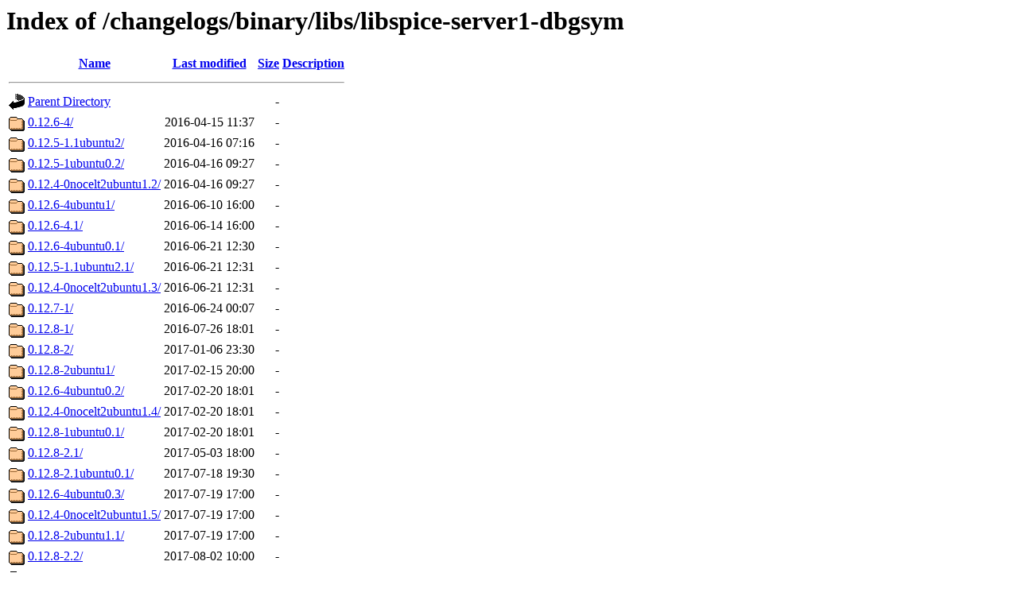

--- FILE ---
content_type: text/html;charset=UTF-8
request_url: https://changelogs.ubuntu.com/changelogs/binary/libs/libspice-server1-dbgsym/?C=M;O=A
body_size: 1352
content:
<!DOCTYPE HTML PUBLIC "-//W3C//DTD HTML 3.2 Final//EN">
<html>
 <head>
  <title>Index of /changelogs/binary/libs/libspice-server1-dbgsym</title>
 </head>
 <body>
<h1>Index of /changelogs/binary/libs/libspice-server1-dbgsym</h1>
  <table>
   <tr><th valign="top"><img src="/icons/blank.gif" alt="[ICO]"></th><th><a href="?C=N;O=A">Name</a></th><th><a href="?C=M;O=D">Last modified</a></th><th><a href="?C=S;O=A">Size</a></th><th><a href="?C=D;O=A">Description</a></th></tr>
   <tr><th colspan="5"><hr></th></tr>
<tr><td valign="top"><img src="/icons/back.gif" alt="[PARENTDIR]"></td><td><a href="/changelogs/binary/libs/">Parent Directory</a></td><td>&nbsp;</td><td align="right">  - </td><td>&nbsp;</td></tr>
<tr><td valign="top"><img src="/icons/folder.gif" alt="[DIR]"></td><td><a href="0.12.6-4/">0.12.6-4/</a></td><td align="right">2016-04-15 11:37  </td><td align="right">  - </td><td>&nbsp;</td></tr>
<tr><td valign="top"><img src="/icons/folder.gif" alt="[DIR]"></td><td><a href="0.12.5-1.1ubuntu2/">0.12.5-1.1ubuntu2/</a></td><td align="right">2016-04-16 07:16  </td><td align="right">  - </td><td>&nbsp;</td></tr>
<tr><td valign="top"><img src="/icons/folder.gif" alt="[DIR]"></td><td><a href="0.12.5-1ubuntu0.2/">0.12.5-1ubuntu0.2/</a></td><td align="right">2016-04-16 09:27  </td><td align="right">  - </td><td>&nbsp;</td></tr>
<tr><td valign="top"><img src="/icons/folder.gif" alt="[DIR]"></td><td><a href="0.12.4-0nocelt2ubuntu1.2/">0.12.4-0nocelt2ubuntu1.2/</a></td><td align="right">2016-04-16 09:27  </td><td align="right">  - </td><td>&nbsp;</td></tr>
<tr><td valign="top"><img src="/icons/folder.gif" alt="[DIR]"></td><td><a href="0.12.6-4ubuntu1/">0.12.6-4ubuntu1/</a></td><td align="right">2016-06-10 16:00  </td><td align="right">  - </td><td>&nbsp;</td></tr>
<tr><td valign="top"><img src="/icons/folder.gif" alt="[DIR]"></td><td><a href="0.12.6-4.1/">0.12.6-4.1/</a></td><td align="right">2016-06-14 16:00  </td><td align="right">  - </td><td>&nbsp;</td></tr>
<tr><td valign="top"><img src="/icons/folder.gif" alt="[DIR]"></td><td><a href="0.12.6-4ubuntu0.1/">0.12.6-4ubuntu0.1/</a></td><td align="right">2016-06-21 12:30  </td><td align="right">  - </td><td>&nbsp;</td></tr>
<tr><td valign="top"><img src="/icons/folder.gif" alt="[DIR]"></td><td><a href="0.12.5-1.1ubuntu2.1/">0.12.5-1.1ubuntu2.1/</a></td><td align="right">2016-06-21 12:31  </td><td align="right">  - </td><td>&nbsp;</td></tr>
<tr><td valign="top"><img src="/icons/folder.gif" alt="[DIR]"></td><td><a href="0.12.4-0nocelt2ubuntu1.3/">0.12.4-0nocelt2ubuntu1.3/</a></td><td align="right">2016-06-21 12:31  </td><td align="right">  - </td><td>&nbsp;</td></tr>
<tr><td valign="top"><img src="/icons/folder.gif" alt="[DIR]"></td><td><a href="0.12.7-1/">0.12.7-1/</a></td><td align="right">2016-06-24 00:07  </td><td align="right">  - </td><td>&nbsp;</td></tr>
<tr><td valign="top"><img src="/icons/folder.gif" alt="[DIR]"></td><td><a href="0.12.8-1/">0.12.8-1/</a></td><td align="right">2016-07-26 18:01  </td><td align="right">  - </td><td>&nbsp;</td></tr>
<tr><td valign="top"><img src="/icons/folder.gif" alt="[DIR]"></td><td><a href="0.12.8-2/">0.12.8-2/</a></td><td align="right">2017-01-06 23:30  </td><td align="right">  - </td><td>&nbsp;</td></tr>
<tr><td valign="top"><img src="/icons/folder.gif" alt="[DIR]"></td><td><a href="0.12.8-2ubuntu1/">0.12.8-2ubuntu1/</a></td><td align="right">2017-02-15 20:00  </td><td align="right">  - </td><td>&nbsp;</td></tr>
<tr><td valign="top"><img src="/icons/folder.gif" alt="[DIR]"></td><td><a href="0.12.6-4ubuntu0.2/">0.12.6-4ubuntu0.2/</a></td><td align="right">2017-02-20 18:01  </td><td align="right">  - </td><td>&nbsp;</td></tr>
<tr><td valign="top"><img src="/icons/folder.gif" alt="[DIR]"></td><td><a href="0.12.4-0nocelt2ubuntu1.4/">0.12.4-0nocelt2ubuntu1.4/</a></td><td align="right">2017-02-20 18:01  </td><td align="right">  - </td><td>&nbsp;</td></tr>
<tr><td valign="top"><img src="/icons/folder.gif" alt="[DIR]"></td><td><a href="0.12.8-1ubuntu0.1/">0.12.8-1ubuntu0.1/</a></td><td align="right">2017-02-20 18:01  </td><td align="right">  - </td><td>&nbsp;</td></tr>
<tr><td valign="top"><img src="/icons/folder.gif" alt="[DIR]"></td><td><a href="0.12.8-2.1/">0.12.8-2.1/</a></td><td align="right">2017-05-03 18:00  </td><td align="right">  - </td><td>&nbsp;</td></tr>
<tr><td valign="top"><img src="/icons/folder.gif" alt="[DIR]"></td><td><a href="0.12.8-2.1ubuntu0.1/">0.12.8-2.1ubuntu0.1/</a></td><td align="right">2017-07-18 19:30  </td><td align="right">  - </td><td>&nbsp;</td></tr>
<tr><td valign="top"><img src="/icons/folder.gif" alt="[DIR]"></td><td><a href="0.12.6-4ubuntu0.3/">0.12.6-4ubuntu0.3/</a></td><td align="right">2017-07-19 17:00  </td><td align="right">  - </td><td>&nbsp;</td></tr>
<tr><td valign="top"><img src="/icons/folder.gif" alt="[DIR]"></td><td><a href="0.12.4-0nocelt2ubuntu1.5/">0.12.4-0nocelt2ubuntu1.5/</a></td><td align="right">2017-07-19 17:00  </td><td align="right">  - </td><td>&nbsp;</td></tr>
<tr><td valign="top"><img src="/icons/folder.gif" alt="[DIR]"></td><td><a href="0.12.8-2ubuntu1.1/">0.12.8-2ubuntu1.1/</a></td><td align="right">2017-07-19 17:00  </td><td align="right">  - </td><td>&nbsp;</td></tr>
<tr><td valign="top"><img src="/icons/folder.gif" alt="[DIR]"></td><td><a href="0.12.8-2.2/">0.12.8-2.2/</a></td><td align="right">2017-08-02 10:00  </td><td align="right">  - </td><td>&nbsp;</td></tr>
<tr><td valign="top"><img src="/icons/folder.gif" alt="[DIR]"></td><td><a href="0.14.0-1/">0.14.0-1/</a></td><td align="right">2017-11-01 14:50  </td><td align="right">  - </td><td>&nbsp;</td></tr>
<tr><td valign="top"><img src="/icons/folder.gif" alt="[DIR]"></td><td><a href="0.14.0-1ubuntu1/">0.14.0-1ubuntu1/</a></td><td align="right">2017-11-02 02:30  </td><td align="right">  - </td><td>&nbsp;</td></tr>
<tr><td valign="top"><img src="/icons/folder.gif" alt="[DIR]"></td><td><a href="0.14.0-1ubuntu2/">0.14.0-1ubuntu2/</a></td><td align="right">2018-02-06 18:30  </td><td align="right">  - </td><td>&nbsp;</td></tr>
<tr><td valign="top"><img src="/icons/folder.gif" alt="[DIR]"></td><td><a href="0.12.4-0nocelt2ubuntu1.6/">0.12.4-0nocelt2ubuntu1.6/</a></td><td align="right">2018-05-23 20:00  </td><td align="right">  - </td><td>&nbsp;</td></tr>
<tr><td valign="top"><img src="/icons/folder.gif" alt="[DIR]"></td><td><a href="0.14.0-1ubuntu2.1/">0.14.0-1ubuntu2.1/</a></td><td align="right">2018-05-23 20:00  </td><td align="right">  - </td><td>&nbsp;</td></tr>
<tr><td valign="top"><img src="/icons/folder.gif" alt="[DIR]"></td><td><a href="0.12.8-2.2ubuntu0.1/">0.12.8-2.2ubuntu0.1/</a></td><td align="right">2018-05-23 20:00  </td><td align="right">  - </td><td>&nbsp;</td></tr>
<tr><td valign="top"><img src="/icons/folder.gif" alt="[DIR]"></td><td><a href="0.14.0-1ubuntu3/">0.14.0-1ubuntu3/</a></td><td align="right">2018-05-23 20:30  </td><td align="right">  - </td><td>&nbsp;</td></tr>
<tr><td valign="top"><img src="/icons/folder.gif" alt="[DIR]"></td><td><a href="0.14.0-1ubuntu2.2/">0.14.0-1ubuntu2.2/</a></td><td align="right">2018-08-22 18:00  </td><td align="right">  - </td><td>&nbsp;</td></tr>
<tr><td valign="top"><img src="/icons/folder.gif" alt="[DIR]"></td><td><a href="0.12.4-0nocelt2ubuntu1.7/">0.12.4-0nocelt2ubuntu1.7/</a></td><td align="right">2018-08-22 18:00  </td><td align="right">  - </td><td>&nbsp;</td></tr>
<tr><td valign="top"><img src="/icons/folder.gif" alt="[DIR]"></td><td><a href="0.14.0-1ubuntu4/">0.14.0-1ubuntu4/</a></td><td align="right">2018-09-10 15:00  </td><td align="right">  - </td><td>&nbsp;</td></tr>
<tr><td valign="top"><img src="/icons/folder.gif" alt="[DIR]"></td><td><a href="0.12.6-4ubuntu0.4/">0.12.6-4ubuntu0.4/</a></td><td align="right">2019-01-28 19:30  </td><td align="right">  - </td><td>&nbsp;</td></tr>
<tr><td valign="top"><img src="/icons/folder.gif" alt="[DIR]"></td><td><a href="0.14.0-1ubuntu2.4/">0.14.0-1ubuntu2.4/</a></td><td align="right">2019-01-28 19:30  </td><td align="right">  - </td><td>&nbsp;</td></tr>
<tr><td valign="top"><img src="/icons/folder.gif" alt="[DIR]"></td><td><a href="0.12.4-0nocelt2ubuntu1.8/">0.12.4-0nocelt2ubuntu1.8/</a></td><td align="right">2019-01-28 19:30  </td><td align="right">  - </td><td>&nbsp;</td></tr>
<tr><td valign="top"><img src="/icons/folder.gif" alt="[DIR]"></td><td><a href="0.14.0-1ubuntu4.2/">0.14.0-1ubuntu4.2/</a></td><td align="right">2019-01-28 19:30  </td><td align="right">  - </td><td>&nbsp;</td></tr>
<tr><td valign="top"><img src="/icons/folder.gif" alt="[DIR]"></td><td><a href="0.14.0-1ubuntu5/">0.14.0-1ubuntu5/</a></td><td align="right">2019-01-28 21:00  </td><td align="right">  - </td><td>&nbsp;</td></tr>
<tr><td valign="top"><img src="/icons/folder.gif" alt="[DIR]"></td><td><a href="0.14.2-0ubuntu1/">0.14.2-0ubuntu1/</a></td><td align="right">2019-06-25 08:30  </td><td align="right">  - </td><td>&nbsp;</td></tr>
<tr><td valign="top"><img src="/icons/folder.gif" alt="[DIR]"></td><td><a href="0.14.2-0ubuntu2/">0.14.2-0ubuntu2/</a></td><td align="right">2019-06-26 07:30  </td><td align="right">  - </td><td>&nbsp;</td></tr>
<tr><td valign="top"><img src="/icons/folder.gif" alt="[DIR]"></td><td><a href="0.14.2-4ubuntu1/">0.14.2-4ubuntu1/</a></td><td align="right">2019-11-15 08:00  </td><td align="right">  - </td><td>&nbsp;</td></tr>
<tr><td valign="top"><img src="/icons/folder.gif" alt="[DIR]"></td><td><a href="0.14.2-4ubuntu2/">0.14.2-4ubuntu2/</a></td><td align="right">2020-03-23 07:33  </td><td align="right">  - </td><td>&nbsp;</td></tr>
<tr><td valign="top"><img src="/icons/folder.gif" alt="[DIR]"></td><td><a href="0.14.2-4ubuntu3/">0.14.2-4ubuntu3/</a></td><td align="right">2020-04-22 09:00  </td><td align="right">  - </td><td>&nbsp;</td></tr>
<tr><td valign="top"><img src="/icons/folder.gif" alt="[DIR]"></td><td><a href="0.14.3-1ubuntu1/">0.14.3-1ubuntu1/</a></td><td align="right">2020-06-02 05:30  </td><td align="right">  - </td><td>&nbsp;</td></tr>
<tr><td valign="top"><img src="/icons/folder.gif" alt="[DIR]"></td><td><a href="0.12.6-4ubuntu0.5/">0.12.6-4ubuntu0.5/</a></td><td align="right">2020-10-06 14:00  </td><td align="right">  - </td><td>&nbsp;</td></tr>
<tr><td valign="top"><img src="/icons/folder.gif" alt="[DIR]"></td><td><a href="0.14.0-1ubuntu2.5/">0.14.0-1ubuntu2.5/</a></td><td align="right">2020-10-06 14:00  </td><td align="right">  - </td><td>&nbsp;</td></tr>
<tr><td valign="top"><img src="/icons/folder.gif" alt="[DIR]"></td><td><a href="0.14.2-4ubuntu3.1/">0.14.2-4ubuntu3.1/</a></td><td align="right">2020-10-06 14:00  </td><td align="right">  - </td><td>&nbsp;</td></tr>
<tr><td valign="top"><img src="/icons/folder.gif" alt="[DIR]"></td><td><a href="0.14.3-1ubuntu2/">0.14.3-1ubuntu2/</a></td><td align="right">2020-10-06 16:30  </td><td align="right">  - </td><td>&nbsp;</td></tr>
<tr><td valign="top"><img src="/icons/folder.gif" alt="[DIR]"></td><td><a href="0.14.3-2ubuntu1/">0.14.3-2ubuntu1/</a></td><td align="right">2020-11-04 07:00  </td><td align="right">  - </td><td>&nbsp;</td></tr>
<tr><td valign="top"><img src="/icons/folder.gif" alt="[DIR]"></td><td><a href="0.14.3-2ubuntu2/">0.14.3-2ubuntu2/</a></td><td align="right">2020-11-04 10:00  </td><td align="right">  - </td><td>&nbsp;</td></tr>
<tr><td valign="top"><img src="/icons/folder.gif" alt="[DIR]"></td><td><a href="0.14.3-2ubuntu3/">0.14.3-2ubuntu3/</a></td><td align="right">2020-11-05 11:00  </td><td align="right">  - </td><td>&nbsp;</td></tr>
<tr><td valign="top"><img src="/icons/folder.gif" alt="[DIR]"></td><td><a href="0.14.3-2.1ubuntu1/">0.14.3-2.1ubuntu1/</a></td><td align="right">2021-08-17 08:00  </td><td align="right">  - </td><td>&nbsp;</td></tr>
<tr><td valign="top"><img src="/icons/folder.gif" alt="[DIR]"></td><td><a href="0.15.0-2ubuntu1/">0.15.0-2ubuntu1/</a></td><td align="right">2021-11-04 07:30  </td><td align="right">  - </td><td>&nbsp;</td></tr>
<tr><td valign="top"><img src="/icons/folder.gif" alt="[DIR]"></td><td><a href="0.15.0-2ubuntu4/">0.15.0-2ubuntu4/</a></td><td align="right">2022-03-22 08:00  </td><td align="right">  - </td><td>&nbsp;</td></tr>
<tr><td valign="top"><img src="/icons/folder.gif" alt="[DIR]"></td><td><a href="0.15.0-4ubuntu1/">0.15.0-4ubuntu1/</a></td><td align="right">2022-09-20 08:30  </td><td align="right">  - </td><td>&nbsp;</td></tr>
<tr><td valign="top"><img src="/icons/folder.gif" alt="[DIR]"></td><td><a href="0.15.1-1/">0.15.1-1/</a></td><td align="right">2022-11-17 10:00  </td><td align="right">  - </td><td>&nbsp;</td></tr>
<tr><td valign="top"><img src="/icons/folder.gif" alt="[DIR]"></td><td><a href="0.15.1-1build1/">0.15.1-1build1/</a></td><td align="right">2024-03-04 22:30  </td><td align="right">  - </td><td>&nbsp;</td></tr>
<tr><td valign="top"><img src="/icons/folder.gif" alt="[DIR]"></td><td><a href="0.15.1-1build2/">0.15.1-1build2/</a></td><td align="right">2024-04-01 06:24  </td><td align="right">  - </td><td>&nbsp;</td></tr>
<tr><td valign="top"><img src="/icons/folder.gif" alt="[DIR]"></td><td><a href="0.15.2-1/">0.15.2-1/</a></td><td align="right">2024-06-16 23:30  </td><td align="right">  - </td><td>&nbsp;</td></tr>
<tr><td valign="top"><img src="/icons/folder.gif" alt="[DIR]"></td><td><a href="0.16.0-1/">0.16.0-1/</a></td><td align="right">2025-10-28 01:33  </td><td align="right">  - </td><td>&nbsp;</td></tr>
   <tr><th colspan="5"><hr></th></tr>
</table>
<address>Apache/2.4.29 (Ubuntu) Server at changelogs.ubuntu.com Port 443</address>
</body></html>
